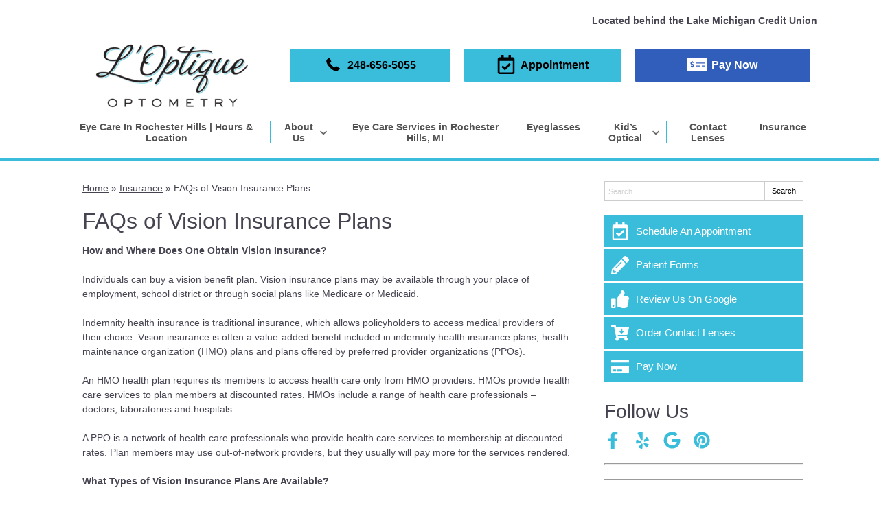

--- FILE ---
content_type: text/css
request_url: https://www.loptiqueoptometry.com/wp-content/uploads/sites/2344/bb-plugin/cache/2458-layout-partial.css?ver=4ec4d0e3ba2dbd10273e4e1bad464759
body_size: 384
content:
.fl-node-5a7b6e0d2397c > .fl-row-content-wrap {background-color: #605c58;border-top-width: 1px;border-right-width: 0px;border-bottom-width: 1px;border-left-width: 0px;}.fl-node-5a7b6e0d23730 {color: #000000;}.fl-builder-content .fl-node-5a7b6e0d23730 *:not(input):not(textarea):not(select):not(a):not(h1):not(h2):not(h3):not(h4):not(h5):not(h6):not(.fl-menu-mobile-toggle) {color: inherit;}.fl-builder-content .fl-node-5a7b6e0d23730 a {color: #000000;}.fl-builder-content .fl-node-5a7b6e0d23730 a:hover {color: #000000;}.fl-builder-content .fl-node-5a7b6e0d23730 h1,.fl-builder-content .fl-node-5a7b6e0d23730 h2,.fl-builder-content .fl-node-5a7b6e0d23730 h3,.fl-builder-content .fl-node-5a7b6e0d23730 h4,.fl-builder-content .fl-node-5a7b6e0d23730 h5,.fl-builder-content .fl-node-5a7b6e0d23730 h6,.fl-builder-content .fl-node-5a7b6e0d23730 h1 a,.fl-builder-content .fl-node-5a7b6e0d23730 h2 a,.fl-builder-content .fl-node-5a7b6e0d23730 h3 a,.fl-builder-content .fl-node-5a7b6e0d23730 h4 a,.fl-builder-content .fl-node-5a7b6e0d23730 h5 a,.fl-builder-content .fl-node-5a7b6e0d23730 h6 a {color: #000000;}.fl-node-5a7b6e0d23730 > .fl-row-content-wrap {border-style: solid;border-width: 0;background-clip: border-box;border-color: #2c5e94;border-top-width: 1px;border-right-width: 0px;border-bottom-width: 0px;border-left-width: 0px;} .fl-node-5a7b6e0d23730 > .fl-row-content-wrap {padding-top:50px;padding-bottom:50px;}.fl-node-5a7b6e0d237c0 {width: 100%;}.fl-node-5a7b6e0d238c2 {width: 25%;}.fl-node-5a7b6e0d23a0c {width: 100%;}.fl-node-5a7b6e0d23a83 {width: 100%;}.fl-node-5a7b6e0d23901 {width: 25%;}.fl-node-5a7b6e0d23843 {width: 26.72%;}.fl-node-5a7b6e0d23843 > .fl-col-content {border-top-width: 1px;border-right-width: 1px;border-bottom-width: 1px;border-left-width: 1px;}.fl-node-5a7b6e0d2393f {width: 23.28%;} .fl-node-5a7b6e0d23803 > .fl-module-content {margin-top:0px;margin-right:10px;margin-bottom:0px;margin-left:10px;} .fl-node-5a7b6e0d23abe > .fl-module-content {margin-top:0px;margin-right:10px;margin-bottom:0px;margin-left:10px;} .fl-node-5ef848044fe73 > .fl-module-content {margin-top:10px;} .fl-node-5a7b6e0d23b45 > .fl-module-content {margin-top:10px;margin-bottom:10px;}.fl-node-5a7b6e0d23730 > .fl-row-content-wrap {background-image: -webkit-linear-gradient(top, rgba(57,189,219,0.16), rgba(57,189,219,0.01));background-image: -moz-linear-gradient(bottom, rgba(57,189,219,0.16), rgba(57,189,219,0.01));background-image: -o-linear-gradient(bottom, rgba(57,189,219,0.16), rgba(57,189,219,0.01));background-image: -ms-linear-gradient(bottom, rgba(57,189,219,0.16), rgba(57,189,219,0.01));background-image: linear-gradient(to bottom, rgba(57,189,219,0.16), rgba(57,189,219,0.01));}